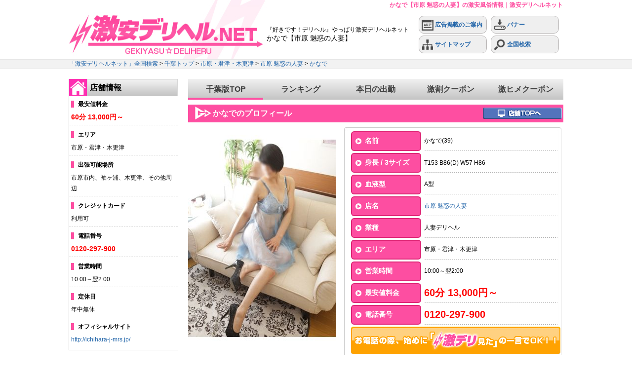

--- FILE ---
content_type: text/html; charset=UTF-8
request_url: https://www.gekideli.net/shop/ichihara-j-mrs/8380
body_size: 8316
content:
<!doctype html>
<html lang="ja">
<head>
<meta http-equiv="content-language" content="ja">
<meta charset="utf-8">
<meta name="description" content="かなで。T153 B86(D) W57 H86 千葉(市原・君津・木更津)の人妻デリヘル「市原 魅惑の人妻」の女性情報ページです。最安値60分13,000円～で掲載中！お電話の際は「激デリ見た」で！電話番号：0120-297-900">
<meta name="keywords" content="市原 魅惑の人妻,市原,君津,木更津,人妻デリヘル,デリヘル,デリバリーヘルス,風俗,激安,クーポン,割引">
<meta name="google-site-verification" content="VPEU-Dw-gyQrrezvJipXwFpVJdszbtN7g9KVdPLwOz0">
<link rel="alternate" hreflang="ja" href="https://www.gekideli.net/shop/ichihara-j-mrs/8380">
<link rel="alternate" media="only screen and (max-width: 640px)" href="https://www.gekideli.net/s/shop/ichihara-j-mrs/8380">
<link rel="alternate" media="handheld" href="https://www.gekideli.net/m/shop/ichihara-j-mrs/8380">

<link rel="stylesheet" type="text/css" href="../../css/normalize.css" media="screen,print" />
<link rel="stylesheet" type="text/css" href="../../css/common.css?20180525" media="screen,print" />
<link rel="stylesheet" type="text/css" href="../../css/profile.css?20190213" media="screen,print" />
<link rel="stylesheet" type="text/css" href="../../js/shadowbox/shadowbox.css" media="screen,print" />
<link rel="stylesheet" type="text/css" href="../../widget/css/gd_widget_g.css" media="screen,print" >


<meta http-equiv="content-script-type" content="text/javascript">
<!-- Global site tag (gtag.js) - Google Analytics -->
<script async src="https://www.googletagmanager.com/gtag/js?id=G-36E5TR9E2R"></script>
<script>
  window.dataLayer = window.dataLayer || [];
  function gtag(){dataLayer.push(arguments);}
  gtag('js', new Date());

  gtag('config', 'G-90SJVL05P2');
	gtag('config', 'UA-53481492-1');
</script>


<script type="text/javascript" src="../../js/jquery.js"></script>
<script type="text/javascript" src="../../js/shadowbox/shadowbox.js"></script>

<script type="text/javascript" src="https://www.gekideli.net/js/common.js"></script>
<script type="application/ld+json">
{
  "@context" : "http://schema.org",
  "@type" : "WebSite",
  "name" : "激安デリヘルネット",
  "alternateName" : "激安デリヘルネット事務局",
  "url" : "https://www.gekideli.net"
}
</script>

<!-- favicon icon -->
<link rel="shortcut icon" href="https://www.gekideli.net/img/favicon.ico">
<link rel="icon" href="https://www.gekideli.net/img/favicon.ico">
<link rel="apple-touch-icon" href="https://www.gekideli.net/img/apple-touch-icon.png">
<title>かなで【市原 魅惑の人妻】の激安風俗情報｜激安デリヘルネット</title>
</head>
<body>

<header id="header">
	<h1>かなで【市原 魅惑の人妻】の激安風俗情報｜激安デリヘルネット</h1>
    <div id="header_contents">
    	<div id="header_logo"><a href="https://www.gekideli.net"><img src="https://www.gekideli.net/img/header/header_logo_f2018.jpg" width="400" height="120" alt="激安デリヘルネット"></a></div>
    	<div id="header_text">
        	『好きです！デリヘル』やっぱり激安デリヘルネット<br>
                        <span class="big">かなで【市原 魅惑の人妻】</span>
        	        </div>
    	<nav id="header_link">
        	<ul class="header_menu">
            	<li class="menu1">
                	<a href="https://www.gekideli.net/info/">
                	<img src="https://www.gekideli.net/img/header/header_icon_1.png" width="24" height="25" alt="広告掲載のご案内">
                    広告掲載のご案内
                	</a>
                </li>
            	<li class="menu2">
                	<a href="https://www.gekideli.net/banner/">
                	<img src="https://www.gekideli.net/img/header/header_icon_2.png" width="24" height="25" alt="バナー">
                   	バナー
                	</a>
                </li>
            </ul>
            <ul class="header_menu">
            	<li class="menu1">
                	<a href="https://www.gekideli.net/sitemap/">
                	<img src="https://www.gekideli.net/img/header/header_icon_3.png" width="24" height="25" alt="サイトマップ">
                    サイトマップ
                	</a>
                </li>
            	<li class="menu2">
                	<a href="https://www.gekideli.net">
                	<img src="https://www.gekideli.net/img/header/header_icon_4.png" width="24" height="25" alt="全国検索">
                    全国検索
                	</a>
                </li>
            </ul>   
        </nav>
    </div>
</header>

<script type="text/javascript">
Shadowbox.init({handleOversize:"drag"});
</script>






<script type="application/ld+json">
{
  "@context": "http://schema.org",
  "@type": "BreadcrumbList",
  "itemListElement":
  [
    {
      "@type": "ListItem",
      "position": 1,
      "item":
      {
        "@id": "https://www.gekideli.net",
        "name": "「激安デリヘルネット」全国検索"
      }
    },
    {
      "@type": "ListItem",
      "position": 2,
      "item":
      {
        "@id": "https://www.gekideli.net/chiba/",
        "name": "千葉トップ"
      }
    },
    {
      "@type": "ListItem",
      "position": 3,
      "item":
      {
        "@id": "https://www.gekideli.net/chiba/c45",
        "name": "市原・君津・木更津"
      }
    },
    {
      "@type": "ListItem",
      "position": 4,
      "item":
      {
        "@id": "https://www.gekideli.net/shop/ichihara-j-mrs",
        "name": "市原 魅惑の人妻"
      }
    },
    {
      "@type": "ListItem",
      "position": 5,
      "item":
      {
        "@id": "https://www.gekideli.net/shop/ichihara-j-mrs/8380",
        "name": "かなで"
      }
    }
  ]
}
</script>


<script type="text/javascript">
Shadowbox.init({handleOversize:"drag"});
</script>

<nav id="breadcrumb">
    <div id="breadcrumb_text">
    <a href="https://www.gekideli.net">「激安デリヘルネット」全国検索</a> > <a href="https://www.gekideli.net/chiba/">千葉トップ</a> > <a href="https://www.gekideli.net/chiba/c45">市原・君津・木更津</a> > <a href="https://www.gekideli.net/shop/ichihara-j-mrs">市原 魅惑の人妻</a> > <a href="https://www.gekideli.net/shop/ichihara-j-mrs/8380">かなで</a>
    </div>
</nav>





<main>
    <div id="wrapper">
        <div id="left_contents">
            <div id="shop_left_box">
    <div id="left_shop">
        <div class="l_shop_logo"><img src="https://www.gekideli.net/img/icon/icon_shop.jpg" width="36" height="35" alt="検索"></div>
        <div class="l_shop_title"><h3>店舗情報</h3></div>
    </div>
    <ul>
        <li>
            <div class="shop_left_ttl">最安値料金</div>
            <div class="shop_left_data"><span>60分 13,000円～</span></div>
        </li>
        <li>
            <div class="shop_left_ttl">エリア</div>
            <div class="shop_left_data">市原・君津・木更津</div>
        </li>
        <li>
            <div class="shop_left_ttl">出張可能場所</div>
            <div class="shop_left_data">市原市内、袖ヶ浦、木更津、その他周辺</div>
        </li>
        <li>
            <div class="shop_left_ttl">クレジットカード</div>
            <div class="shop_left_data">                      利用可
                            </div>
        </li>
        <li>
            <div class="shop_left_ttl">電話番号</div>
            <div class="shop_left_data"><span>0120-297-900</span></div>
        </li>
        <li>
            <div class="shop_left_ttl">営業時間</div>
            <div class="shop_left_data">10:00～翌2:00</div>
        </li>
        <li>
            <div class="shop_left_ttl">定休日</div>
            <div class="shop_left_data">年中無休</div>
        </li>
                <li>
            <div class="shop_left_ttl">オフィシャルサイト</div>
            <div class="shop_left_data"><a href="http://ichihara-j-mrs.jp/" target="_blank" rel="nofollow">http://ichihara-j-mrs.jp/</a></div>
        </li>
            </ul>
</div>

        </div>
        <div id="right_contents">
        	<nav id="right_nav">
	<div id="right_menu">
	    <ul>
	        <li class="menu_list"><a href="https://www.gekideli.net/chiba/">千葉版TOP</a></li>
	        <li class="menu_list"><a href="https://www.gekideli.net/chiba/ranking_shop/">ランキング</a></li>
	        <li class="menu_list"><a href="https://www.gekideli.net/chiba/schedule/">本日の出勤</a></li>
	        <li class="menu_list"><a href="https://www.gekideli.net/chiba/coupon/">激割クーポン</a></li>
			<li class="menu_list"><a href="https://www.gekideli.net/chiba/coupon_g/">激ヒメクーポン</a></li>
			<li class="right_nav-bar">&nbsp</li>
	    </ul>
	</div>
</nav>


            <article id="prof_box">
                <div class="contents_title">
                	<h2 class="contents_text_prof">かなでのプロフィール</h2>
                    <div class="contents_url_shop">
                        <a href="https://www.gekideli.net/shop/ichihara-j-mrs">
                            <img src="https://www.gekideli.net/img/profile/btn_shop_f2018.jpg" width="160" height="24" alt="市原 魅惑の人妻" onmouseover="imgChange(this,'https://www.gekideli.net/img/profile/btn_shop_on_f2018.jpg');" onmouseout="imgChange(this,'https://www.gekideli.net/img/profile/btn_shop_f2018.jpg');">
                        </a>
                    </div>
                </div>
                <div id="profile_contents">
                    <div id="profile_right">
                    	<div id="girl_photo">
                        	                            <img src="https://www.gekideli.net/data/girl/ichihara-j-mrs/bbac0b2bfb3818a06ba9df74a77a4ac9.jpg" width="300" height="450" alt="かなで" id="girlPhoto">
                        	                        </div>
                        <div id="girl_thumb">
                        	<ul>
                            	                            	<li class="girl_thumb_list">
                                	                                	<img src="https://www.gekideli.net/data/girl/ichihara-j-mrs/f0e1750de5d95fccc550b38b0c36c11d.jpg" width="66" height="99" alt="かなでサムネイル1" onmouseover="changePhoto('girlPhoto','https://www.gekideli.net/data/girl/ichihara-j-mrs/bbac0b2bfb3818a06ba9df74a77a4ac9.jpg');">
                                	                                </li>
                                                            	<li class="girl_thumb_list">
                                	                                	<img src="https://www.gekideli.net/data/girl/ichihara-j-mrs/4ad1782e5a6139e8673e723145efeb5e.jpg" width="66" height="99" alt="かなでサムネイル2" onmouseover="changePhoto('girlPhoto','https://www.gekideli.net/data/girl/ichihara-j-mrs/99e47c9e21edf0ff66684d65a35ba603.jpg');">
                                	                                </li>
                                                            	<li class="girl_thumb_list">
                                	                                	<img src="https://www.gekideli.net/data/girl/ichihara-j-mrs/e486520b0b70c0f7a74236c8c4c0e0f5.jpg" width="66" height="99" alt="かなでサムネイル3" onmouseover="changePhoto('girlPhoto','https://www.gekideli.net/data/girl/ichihara-j-mrs/2449d0e2eec7a07007b11304c91065b6.jpg');">
                                	                                </li>
                                                            	<li class="girl_thumb_list_end">
                                	                                	<img src="https://www.gekideli.net/data/girl/ichihara-j-mrs/ea38d6bee70e3c8783734552c5d03ec8.jpg" width="66" height="99" alt="かなでサムネイル4" onmouseover="changePhoto('girlPhoto','https://www.gekideli.net/data/girl/ichihara-j-mrs/35f70d2833b8b2a1f620266717ad2339.jpg');">
                                	                                </li>
                                                            </ul>
                        </div>
                    </div>
                    <div id="profile_left">
                        <ul>
                            <li class="profile_list">
                                <div class="profile_list_title">
                                    <img src="https://www.gekideli.net/img/common/wh_arrow_f2018.png">
                                    <span>名前</span>
                                </div>
                                <div class="profile_list_data">かなで(39)</div>
                            </li>
                            <li class="profile_list">
                                <div class="profile_list_title">
                                    <img src="https://www.gekideli.net/img/common/wh_arrow_f2018.png">
                                    <span>身長 / 3サイズ</span>
                                </div>
                                <div class="profile_list_data">T153 B86(D) W57 H86</div>
                            </li>
                                                        <li class="profile_list">
                                <div class="profile_list_title">
                                    <img src="https://www.gekideli.net/img/common/wh_arrow_f2018.png">
                                    <span>血液型</span>
                                </div>
                                <div class="profile_list_data">A型</div>
                            </li>
                                                                                                                <li class="profile_list">
                                <div class="profile_list_title">
                                    <img src="https://www.gekideli.net/img/common/wh_arrow_f2018.png">
                                    <span>店名</span>
                                </div>
                                <div class="profile_list_data">
                                    <a href="https://www.gekideli.net/shop/ichihara-j-mrs">市原 魅惑の人妻</a>
                                </div>
                            </li>
                            <li class="profile_list">
                                <div class="profile_list_title">
                                    <img src="https://www.gekideli.net/img/common/wh_arrow_f2018.png">
                                    <span>業種</span>
                                </div>
                                <div class="profile_list_data">人妻デリヘル</div>
                            </li>
                            <li class="profile_list">
                                <div class="profile_list_title">
                                    <img src="https://www.gekideli.net/img/common/wh_arrow_f2018.png">
                                    <span>エリア</span>
                                </div>
                                <div class="profile_list_data">市原・君津・木更津</div>
                            </li>
                            <li class="profile_list">
                                <div class="profile_list_title">
                                    <img src="https://www.gekideli.net/img/common/wh_arrow_f2018.png">
                                    <span>営業時間</span>
                                </div>
                                <div class="profile_list_data">10:00～翌2:00</div>
                            </li>
                            <li class="profile_list">
                                <div class="profile_list_title">
                                    <img src="https://www.gekideli.net/img/common/wh_arrow_f2018.png">
                                    <span>最安値料金</span>
                                </div>
                                <div class="profile_list_data">
                                    <span class="red_b">60分 13,000円～</span>
                                </div>
                            </li>
                            <li class="profile_list">
                                <div class="profile_list_title">
                                    <img src="https://www.gekideli.net/img/common/wh_arrow_f2018.png">
                                    <span>電話番号</span>
                                </div>
                                <div class="profile_list_data">
                                    <span class="red_b">0120-297-900</span>
                                </div>
                            </li>
                            <li class="profile_tel">
                                <img src="https://www.gekideli.net/img/profile/tel_info_f2018.jpg" width="424" height="56" alt="お電話の際に、激デリ見たの一言でOK">
                            </li>
                        </ul>
                    </div>
                </div>
            </article>

        			<div id="profile_bottom">
        				        				<div id="comment_contents" >
        						<ul>
        							<li class="comment_head"><img src="https://www.gekideli.net/img/profile/comment_head.jpg" width="100%" height="4" alt=""></li>
        							<li class="comment_body">ショートカットが抜群にイケてる<br />
清楚な美人奥様の入店です♪<br />
小柄で細身のボディには大き目のDカップバストを搭載し抱き心地も1000％満足の【かなで】奥様です。<br />
実は・・・<br />
清楚な出で立ちからは想像も出来ない程のH大好き♪<br />
ほぼ１００％潮吹きしちゃうほどの敏感ボディの持ち主でしかもAF迄もこなしてしまうスーパーウーマンです。<br />
都会的な華やかな女性らしい色香が香る清楚妻からは想像も出来ない程内容の濃いプレイは必至です。<br />
思う存分に欲求を満たしたい方も責めて欲求を満たしたい方も【かなで】奥様にお任せくださいませ♪<br />
天は二物を与えずと世間では言いますが・・・<br />
ここに女性としての３大要素をすべて備えて当店に降臨なさいました(笑)<br />
絶対に後悔したくない！<br />
そんな思いをお持ちの会員様！<br />
間違いございません！<br />
相当の癒しオーラとギャップ感を美形奥様とお過ごしくださいませ<br />
ご家庭の都合で週に１日～２日程度の出勤になります<br />
予約困難必至<br />
お早目のお誘いお待ち申し上げております♪</li>
        							<li class="comment_foot"><img src="https://www.gekideli.net/img/profile/comment_foot.jpg" width="100%" height="6" alt=""></li>
        						</ul>
        				</div>
        			</div>

                <article id="coupon_contents_box">
        	                </article>

                <div id="profile_fotter">
                    <div id="schedule_contents">
                    	<ul>
                        	                        	<li>
                            	<div class="schedule_day">1/21(水) </div>
                                <div class="schedule_time">要TEL確認</div>
                            </li>
                                                    	<li>
                            	<div class="schedule_day">1/22(木) </div>
                                <div class="schedule_time">要TEL確認</div>
                            </li>
                                                    	<li>
                            	<div class="schedule_day">1/23(金) </div>
                                <div class="schedule_time">要TEL確認</div>
                            </li>
                                                    </ul>
                    </div>
                    <div id="qr_contents">
                    	<div id="qr_data">
                    	&nbsp;<img src="https://www.gekideli.net/img/qr/qr_jpeg.php?d=https://www.gekideli.net/shop/ichihara-j-mrs/8380" id="qr_jpeg" alt="市原 魅惑の人妻-QRコード">&nbsp;
                        </div>
                    </div>
                </div>
            
            <article id="girls_contents_box">
                            	<div id="girls_contents">
                	<div id="girls_head"><h3>女の子一覧(全35人 本日の出勤7人)</h3></div>
                    <div id="girls_body">
                    	<div id="girls_open">
                        	                            <figure class="girls_today">
                                <div class="girls_photo_box">  
                                	<div class="girls_photo">
                                    	                                    	<a href="https://www.gekideli.net/shop/ichihara-j-mrs/13304"><img src="https://www.gekideli.net/data/girl/ichihara-j-mrs/63ab6412aececcfd0671155bd2c0b2d5.jpg" width="90" height="135" alt="まな"></a>
                                    	                                        <div class="new_icon"></div>
                                    </div>
                                </div>
                                <figcaption>
                                	<div class="girls_data">
                                    	<ul>
                                        	<li class="girls_name"><a href="https://www.gekideli.net/shop/ichihara-j-mrs/13304">まな</a></li>
                                            <li class="girls_size">24歳<br>T165<br>B88 W58 H89</li>
                                                                                        <li class="girls_today_icon"><img src="https://www.gekideli.net/img/icon/icon_today.jpg" width="56" height="20" alt="本日出勤"></li>
                                            <li class="girls_today_time">10:00 - 2:00</li>
                                                                                    </ul>
                                    </div>
                                </figcaption>
                            </figure>
                                                        <figure class="girls_today">
                                <div class="girls_photo_box">  
                                	<div class="girls_photo">
                                    	                                    	<a href="https://www.gekideli.net/shop/ichihara-j-mrs/11305"><img src="https://www.gekideli.net/data/girl/ichihara-j-mrs/7de76237188874d14eb863d7ce551f05.jpg" width="90" height="135" alt="み　き"></a>
                                    	                                        <div class="new_icon"></div>
                                    </div>
                                </div>
                                <figcaption>
                                	<div class="girls_data">
                                    	<ul>
                                        	<li class="girls_name"><a href="https://www.gekideli.net/shop/ichihara-j-mrs/11305">み　き</a></li>
                                            <li class="girls_size">28歳<br>T158<br>B84 W56 H83</li>
                                                                                        <li class="girls_today_icon"><img src="https://www.gekideli.net/img/icon/icon_today.jpg" width="56" height="20" alt="本日出勤"></li>
                                            <li class="girls_today_time">12:00 - 0:00</li>
                                                                                    </ul>
                                    </div>
                                </figcaption>
                            </figure>
                                                        <figure class="girls_today">
                                <div class="girls_photo_box">  
                                	<div class="girls_photo">
                                    	                                    	<a href="https://www.gekideli.net/shop/ichihara-j-mrs/9772"><img src="https://www.gekideli.net/data/girl/ichihara-j-mrs/5224f566e7b2e1f6e3ad98040fec95b8.jpg" width="90" height="135" alt="ゆうり"></a>
                                    	                                        <div class="new_icon"></div>
                                    </div>
                                </div>
                                <figcaption>
                                	<div class="girls_data">
                                    	<ul>
                                        	<li class="girls_name"><a href="https://www.gekideli.net/shop/ichihara-j-mrs/9772">ゆうり</a></li>
                                            <li class="girls_size">30歳<br>T148<br>B81 W58 H82</li>
                                                                                        <li class="girls_today_icon"><img src="https://www.gekideli.net/img/icon/icon_today.jpg" width="56" height="20" alt="本日出勤"></li>
                                            <li class="girls_today_time">12:00 - 2:00</li>
                                                                                    </ul>
                                    </div>
                                </figcaption>
                            </figure>
                                                        <figure class="girls_today">
                                <div class="girls_photo_box">  
                                	<div class="girls_photo">
                                    	                                    	<a href="https://www.gekideli.net/shop/ichihara-j-mrs/8311"><img src="https://www.gekideli.net/data/girl/ichihara-j-mrs/a9788106e3bd611593281b936b8e815d.jpg" width="90" height="135" alt="あかね"></a>
                                    	                                        <div class="new_icon"></div>
                                    </div>
                                </div>
                                <figcaption>
                                	<div class="girls_data">
                                    	<ul>
                                        	<li class="girls_name"><a href="https://www.gekideli.net/shop/ichihara-j-mrs/8311">あかね</a></li>
                                            <li class="girls_size">36歳<br>T158<br>B83 W55 H82</li>
                                                                                        <li class="girls_today_icon"><img src="https://www.gekideli.net/img/icon/icon_today.jpg" width="56" height="20" alt="本日出勤"></li>
                                            <li class="girls_today_time">17:00 - 0:00</li>
                                                                                    </ul>
                                    </div>
                                </figcaption>
                            </figure>
                                                        <figure class="girls_today">
                                <div class="girls_photo_box">  
                                	<div class="girls_photo">
                                    	                                    	<a href="https://www.gekideli.net/shop/ichihara-j-mrs/4066"><img src="https://www.gekideli.net/data/girl/ichihara-j-mrs/0838d3b8bc6aedec4cb304578499fd17.jpg" width="90" height="135" alt="こゆき"></a>
                                    	                                        <div class="new_icon"></div>
                                    </div>
                                </div>
                                <figcaption>
                                	<div class="girls_data">
                                    	<ul>
                                        	<li class="girls_name"><a href="https://www.gekideli.net/shop/ichihara-j-mrs/4066">こゆき</a></li>
                                            <li class="girls_size">36歳<br>T159<br>B84 W57 H83</li>
                                                                                        <li class="girls_today_icon"><img src="https://www.gekideli.net/img/icon/icon_today.jpg" width="56" height="20" alt="本日出勤"></li>
                                            <li class="girls_today_time">12:00 - 18:00</li>
                                                                                    </ul>
                                    </div>
                                </figcaption>
                            </figure>
                                                        <figure class="girls_today">
                                <div class="girls_photo_box">  
                                	<div class="girls_photo">
                                    	                                    	<a href="https://www.gekideli.net/shop/ichihara-j-mrs/6038"><img src="https://www.gekideli.net/data/girl/ichihara-j-mrs/13c8b65ee29a8224d136586cba3a13a1.jpg" width="90" height="135" alt="ようこ"></a>
                                    	                                        <div class="new_icon"></div>
                                    </div>
                                </div>
                                <figcaption>
                                	<div class="girls_data">
                                    	<ul>
                                        	<li class="girls_name"><a href="https://www.gekideli.net/shop/ichihara-j-mrs/6038">ようこ</a></li>
                                            <li class="girls_size">37歳<br>T162<br>B84 W59 H89</li>
                                                                                        <li class="girls_today_icon"><img src="https://www.gekideli.net/img/icon/icon_today.jpg" width="56" height="20" alt="本日出勤"></li>
                                            <li class="girls_today_time">20:00 - 23:00</li>
                                                                                    </ul>
                                    </div>
                                </figcaption>
                            </figure>
                                                        <figure class="girls_today">
                                <div class="girls_photo_box">  
                                	<div class="girls_photo">
                                    	                                    	<a href="https://www.gekideli.net/shop/ichihara-j-mrs/6802"><img src="https://www.gekideli.net/data/girl/ichihara-j-mrs/cfc46c00d73c697574d1b661e37bd869.jpg" width="90" height="135" alt="まこと"></a>
                                    	                                        <div class="new_icon"></div>
                                    </div>
                                </div>
                                <figcaption>
                                	<div class="girls_data">
                                    	<ul>
                                        	<li class="girls_name"><a href="https://www.gekideli.net/shop/ichihara-j-mrs/6802">まこと</a></li>
                                            <li class="girls_size">27歳<br>T156<br>B84 W58 H85</li>
                                                                                        <li class="girls_today_icon"><img src="https://www.gekideli.net/img/icon/icon_today.jpg" width="56" height="20" alt="本日出勤"></li>
                                            <li class="girls_today_time">10:00 - 21:00</li>
                                                                                    </ul>
                                    </div>
                                </figcaption>
                            </figure>
                                                        <figure class="girls_list">
                                <div class="girls_photo_box">  
                                	<div class="girls_photo">
                                    	                                    	<a href="https://www.gekideli.net/shop/ichihara-j-mrs/15776"><img src="https://www.gekideli.net/data/girl/ichihara-j-mrs/ba3556fffab7a3653f20f8b209e0b284.jpg" width="90" height="135" alt="えりか"></a>
                                    	                                        <div class="new_icon"></div>
                                    </div>
                                </div>
                                <figcaption>
                                	<div class="girls_data">
                                    	<ul>
                                        	<li class="girls_name"><a href="https://www.gekideli.net/shop/ichihara-j-mrs/15776">えりか</a></li>
                                            <li class="girls_size">35歳<br>T156<br>B78 W58 H88</li>
                                                                                    </ul>
                                    </div>
                                </figcaption>
                            </figure>
                                                        <figure class="girls_list">
                                <div class="girls_photo_box">  
                                	<div class="girls_photo">
                                    	                                    	<a href="https://www.gekideli.net/shop/ichihara-j-mrs/13293"><img src="https://www.gekideli.net/data/girl/ichihara-j-mrs/7a9b01585ab600573780bd65eeaf6d33.jpg" width="90" height="135" alt="まみ"></a>
                                    	                                        <div class="new_icon"></div>
                                    </div>
                                </div>
                                <figcaption>
                                	<div class="girls_data">
                                    	<ul>
                                        	<li class="girls_name"><a href="https://www.gekideli.net/shop/ichihara-j-mrs/13293">まみ</a></li>
                                            <li class="girls_size">34歳<br>T154<br>B100 W59 H89</li>
                                                                                    </ul>
                                    </div>
                                </figcaption>
                            </figure>
                                                        <figure class="girls_list">
                                <div class="girls_photo_box">  
                                	<div class="girls_photo">
                                    	                                    	<a href="https://www.gekideli.net/shop/ichihara-j-mrs/15454"><img src="https://www.gekideli.net/data/girl/ichihara-j-mrs/8eb97659d0ad28dfbbc5506e60e5d884.jpg" width="90" height="135" alt="ひめの"></a>
                                    	                                        <div class="new_icon"></div>
                                    </div>
                                </div>
                                <figcaption>
                                	<div class="girls_data">
                                    	<ul>
                                        	<li class="girls_name"><a href="https://www.gekideli.net/shop/ichihara-j-mrs/15454">ひめの</a></li>
                                            <li class="girls_size">43歳<br>T158<br>B90 W58 H88</li>
                                                                                    </ul>
                                    </div>
                                </figcaption>
                            </figure>
                                                        <figure class="girls_list">
                                <div class="girls_photo_box">  
                                	<div class="girls_photo">
                                    	                                    	<a href="https://www.gekideli.net/shop/ichihara-j-mrs/15254"><img src="https://www.gekideli.net/data/girl/ichihara-j-mrs/d074ef8c965069dfda34736acfcc5f23.jpg" width="90" height="135" alt="やよい"></a>
                                    	                                        <div class="new_icon"></div>
                                    </div>
                                </div>
                                <figcaption>
                                	<div class="girls_data">
                                    	<ul>
                                        	<li class="girls_name"><a href="https://www.gekideli.net/shop/ichihara-j-mrs/15254">やよい</a></li>
                                            <li class="girls_size">36歳<br>T162<br>B84 W58 H86</li>
                                                                                    </ul>
                                    </div>
                                </figcaption>
                            </figure>
                                                        <figure class="girls_list">
                                <div class="girls_photo_box">  
                                	<div class="girls_photo">
                                    	                                    	<a href="https://www.gekideli.net/shop/ichihara-j-mrs/14116"><img src="https://www.gekideli.net/data/girl/ichihara-j-mrs/b1df7ff0aab696b0adfcff3f09385f17.jpg" width="90" height="135" alt="ちひろ"></a>
                                    	                                        <div class="new_icon"></div>
                                    </div>
                                </div>
                                <figcaption>
                                	<div class="girls_data">
                                    	<ul>
                                        	<li class="girls_name"><a href="https://www.gekideli.net/shop/ichihara-j-mrs/14116">ちひろ</a></li>
                                            <li class="girls_size">34歳<br>T155<br>B83 W58 H84</li>
                                                                                    </ul>
                                    </div>
                                </figcaption>
                            </figure>
                                                    </div>
                                                <div id="girls_hidden" style="display:none;">
                        	                            <figure class="girls_list">
                                <div class="girls_photo_box"> 
                                	<div class="girls_photo">
                                    	                                    	<a href="https://www.gekideli.net/shop/ichihara-j-mrs/11786">
                                            <img src="https://www.gekideli.net/data/girl/ichihara-j-mrs/719ea52af7612296c6a974ebe0f6d199.jpg" width="90" height="135" alt="ゆうこ">
                                        </a>
                                    	                                        <div class="new_icon"></div>
                                    </div>
                                </div>
                                <figcaption>
                                	<div class="girls_data">
                                    	<ul>
                                        	<li class="girls_name"><a href="https://www.gekideli.net/shop/ichihara-j-mrs/11786">ゆうこ</a></li>
                                            <li class="girls_size">27歳<br>T152<br>B75 W56 H81</li>
                                                                                    </ul>
                                    </div>
                                </figcaption>
                            </figure>
                                                        <figure class="girls_list">
                                <div class="girls_photo_box"> 
                                	<div class="girls_photo">
                                    	                                    	<a href="https://www.gekideli.net/shop/ichihara-j-mrs/14115">
                                            <img src="https://www.gekideli.net/data/girl/ichihara-j-mrs/6e22b2cbf63cf66569a8478893cc72be.jpg" width="90" height="135" alt="わかな">
                                        </a>
                                    	                                        <div class="new_icon"></div>
                                    </div>
                                </div>
                                <figcaption>
                                	<div class="girls_data">
                                    	<ul>
                                        	<li class="girls_name"><a href="https://www.gekideli.net/shop/ichihara-j-mrs/14115">わかな</a></li>
                                            <li class="girls_size">32歳<br>T154<br>B86 W57 H84</li>
                                                                                    </ul>
                                    </div>
                                </figcaption>
                            </figure>
                                                        <figure class="girls_list">
                                <div class="girls_photo_box"> 
                                	<div class="girls_photo">
                                    	                                    	<a href="https://www.gekideli.net/shop/ichihara-j-mrs/14535">
                                            <img src="https://www.gekideli.net/data/girl/ichihara-j-mrs/e175c13052791751c5c357144cdd189e.jpg" width="90" height="135" alt="な　お">
                                        </a>
                                    	                                        <div class="new_icon"></div>
                                    </div>
                                </div>
                                <figcaption>
                                	<div class="girls_data">
                                    	<ul>
                                        	<li class="girls_name"><a href="https://www.gekideli.net/shop/ichihara-j-mrs/14535">な　お</a></li>
                                            <li class="girls_size">26歳<br>T160<br>B87 W57 H83</li>
                                                                                    </ul>
                                    </div>
                                </figcaption>
                            </figure>
                                                        <figure class="girls_list">
                                <div class="girls_photo_box"> 
                                	<div class="girls_photo">
                                    	                                    	<a href="https://www.gekideli.net/shop/ichihara-j-mrs/11157">
                                            <img src="https://www.gekideli.net/data/girl/ichihara-j-mrs/52325f4801cd6284c09310915c2939a0.jpg" width="90" height="135" alt="り　お">
                                        </a>
                                    	                                        <div class="new_icon"></div>
                                    </div>
                                </div>
                                <figcaption>
                                	<div class="girls_data">
                                    	<ul>
                                        	<li class="girls_name"><a href="https://www.gekideli.net/shop/ichihara-j-mrs/11157">り　お</a></li>
                                            <li class="girls_size">32歳<br>T155<br>B81 W56 H82</li>
                                                                                    </ul>
                                    </div>
                                </figcaption>
                            </figure>
                                                        <figure class="girls_list">
                                <div class="girls_photo_box"> 
                                	<div class="girls_photo">
                                    	                                    	<a href="https://www.gekideli.net/shop/ichihara-j-mrs/13893">
                                            <img src="https://www.gekideli.net/data/girl/ichihara-j-mrs/dccddab700b302e0a8a3172317dfe65d.jpg" width="90" height="135" alt="れいこ">
                                        </a>
                                    	                                        <div class="new_icon"></div>
                                    </div>
                                </div>
                                <figcaption>
                                	<div class="girls_data">
                                    	<ul>
                                        	<li class="girls_name"><a href="https://www.gekideli.net/shop/ichihara-j-mrs/13893">れいこ</a></li>
                                            <li class="girls_size">42歳<br>T157<br>B85 W58 H87</li>
                                                                                    </ul>
                                    </div>
                                </figcaption>
                            </figure>
                                                        <figure class="girls_list">
                                <div class="girls_photo_box"> 
                                	<div class="girls_photo">
                                    	                                    	<a href="https://www.gekideli.net/shop/ichihara-j-mrs/9583">
                                            <img src="https://www.gekideli.net/data/girl/ichihara-j-mrs/4941c4225e0eceab7687ceb2b36c70ab.jpg" width="90" height="135" alt="ふうか">
                                        </a>
                                    	                                        <div class="new_icon"></div>
                                    </div>
                                </div>
                                <figcaption>
                                	<div class="girls_data">
                                    	<ul>
                                        	<li class="girls_name"><a href="https://www.gekideli.net/shop/ichihara-j-mrs/9583">ふうか</a></li>
                                            <li class="girls_size">29歳<br>T151<br>B84 W57 H83</li>
                                                                                    </ul>
                                    </div>
                                </figcaption>
                            </figure>
                                                        <figure class="girls_list">
                                <div class="girls_photo_box"> 
                                	<div class="girls_photo">
                                    	                                    	<a href="https://www.gekideli.net/shop/ichihara-j-mrs/8489">
                                            <img src="https://www.gekideli.net/data/girl/ichihara-j-mrs/1a6cc6f4816df588370b5d3520fed119.jpg" width="90" height="135" alt="まりあ">
                                        </a>
                                    	                                        <div class="new_icon"></div>
                                    </div>
                                </div>
                                <figcaption>
                                	<div class="girls_data">
                                    	<ul>
                                        	<li class="girls_name"><a href="https://www.gekideli.net/shop/ichihara-j-mrs/8489">まりあ</a></li>
                                            <li class="girls_size">31歳<br>T157<br>B84 W57 H82</li>
                                                                                    </ul>
                                    </div>
                                </figcaption>
                            </figure>
                                                        <figure class="girls_list">
                                <div class="girls_photo_box"> 
                                	<div class="girls_photo">
                                    	                                    	<a href="https://www.gekideli.net/shop/ichihara-j-mrs/15125">
                                            <img src="https://www.gekideli.net/data/girl/ichihara-j-mrs/af0dadb11cf4ca594884bcde15ae4134.jpg" width="90" height="135" alt="しずか">
                                        </a>
                                    	                                        <div class="new_icon"></div>
                                    </div>
                                </div>
                                <figcaption>
                                	<div class="girls_data">
                                    	<ul>
                                        	<li class="girls_name"><a href="https://www.gekideli.net/shop/ichihara-j-mrs/15125">しずか</a></li>
                                            <li class="girls_size">22歳<br>T147<br>B85 W58 H83</li>
                                                                                    </ul>
                                    </div>
                                </figcaption>
                            </figure>
                                                        <figure class="girls_list">
                                <div class="girls_photo_box"> 
                                	<div class="girls_photo">
                                    	                                    	<a href="https://www.gekideli.net/shop/ichihara-j-mrs/15127">
                                            <img src="https://www.gekideli.net/data/girl/ichihara-j-mrs/2df1918076d89867e7a9940e57d8df91.jpg" width="90" height="135" alt="ゆきの">
                                        </a>
                                    	                                        <div class="new_icon"></div>
                                    </div>
                                </div>
                                <figcaption>
                                	<div class="girls_data">
                                    	<ul>
                                        	<li class="girls_name"><a href="https://www.gekideli.net/shop/ichihara-j-mrs/15127">ゆきの</a></li>
                                            <li class="girls_size">33歳<br>T157<br>B85 W58 H86</li>
                                                                                    </ul>
                                    </div>
                                </figcaption>
                            </figure>
                                                        <figure class="girls_list">
                                <div class="girls_photo_box"> 
                                	<div class="girls_photo">
                                    	                                    	<a href="https://www.gekideli.net/shop/ichihara-j-mrs/7999">
                                            <img src="https://www.gekideli.net/data/girl/ichihara-j-mrs/06834bc8b8c82771123da702ff5a8c3b.jpg" width="90" height="135" alt="かのん">
                                        </a>
                                    	                                        <div class="new_icon"></div>
                                    </div>
                                </div>
                                <figcaption>
                                	<div class="girls_data">
                                    	<ul>
                                        	<li class="girls_name"><a href="https://www.gekideli.net/shop/ichihara-j-mrs/7999">かのん</a></li>
                                            <li class="girls_size">42歳<br>T145<br>B88 W57 H83</li>
                                                                                    </ul>
                                    </div>
                                </figcaption>
                            </figure>
                                                        <figure class="girls_list">
                                <div class="girls_photo_box"> 
                                	<div class="girls_photo">
                                    	                                    	<a href="https://www.gekideli.net/shop/ichihara-j-mrs/1958">
                                            <img src="https://www.gekideli.net/data/girl/ichihara-j-mrs/4440b06944ec0519c47dd321851511ab.jpg" width="90" height="135" alt="あやか">
                                        </a>
                                    	                                        <div class="new_icon"></div>
                                    </div>
                                </div>
                                <figcaption>
                                	<div class="girls_data">
                                    	<ul>
                                        	<li class="girls_name"><a href="https://www.gekideli.net/shop/ichihara-j-mrs/1958">あやか</a></li>
                                            <li class="girls_size">35歳<br>T157<br>B83 W57 H82</li>
                                                                                    </ul>
                                    </div>
                                </figcaption>
                            </figure>
                                                        <figure class="girls_list">
                                <div class="girls_photo_box"> 
                                	<div class="girls_photo">
                                    	                                    	<a href="https://www.gekideli.net/shop/ichihara-j-mrs/1962">
                                            <img src="https://www.gekideli.net/data/girl/ichihara-j-mrs/75419e94cded8828e6fe914dcd6302b7.jpg" width="90" height="135" alt="いずみ">
                                        </a>
                                    	                                        <div class="new_icon"></div>
                                    </div>
                                </div>
                                <figcaption>
                                	<div class="girls_data">
                                    	<ul>
                                        	<li class="girls_name"><a href="https://www.gekideli.net/shop/ichihara-j-mrs/1962">いずみ</a></li>
                                            <li class="girls_size">39歳<br>T155<br>B83 W58 H84</li>
                                                                                    </ul>
                                    </div>
                                </figcaption>
                            </figure>
                                                        <figure class="girls_list">
                                <div class="girls_photo_box"> 
                                	<div class="girls_photo">
                                    	                                    	<a href="https://www.gekideli.net/shop/ichihara-j-mrs/13259">
                                            <img src="https://www.gekideli.net/data/girl/ichihara-j-mrs/4181c899ebc09c07608dec1ccb948b56.jpg" width="90" height="135" alt="ひかる">
                                        </a>
                                    	                                        <div class="new_icon"></div>
                                    </div>
                                </div>
                                <figcaption>
                                	<div class="girls_data">
                                    	<ul>
                                        	<li class="girls_name"><a href="https://www.gekideli.net/shop/ichihara-j-mrs/13259">ひかる</a></li>
                                            <li class="girls_size">34歳<br>T156<br>B83 W56 H84</li>
                                                                                    </ul>
                                    </div>
                                </figcaption>
                            </figure>
                                                        <figure class="girls_list">
                                <div class="girls_photo_box"> 
                                	<div class="girls_photo">
                                    	                                    	<a href="https://www.gekideli.net/shop/ichihara-j-mrs/1922">
                                            <img src="https://www.gekideli.net/data/girl/ichihara-j-mrs/494c878c5deced435a82e6fa41fc83f0.jpg" width="90" height="135" alt="かなえ">
                                        </a>
                                    	                                        <div class="new_icon"></div>
                                    </div>
                                </div>
                                <figcaption>
                                	<div class="girls_data">
                                    	<ul>
                                        	<li class="girls_name"><a href="https://www.gekideli.net/shop/ichihara-j-mrs/1922">かなえ</a></li>
                                            <li class="girls_size">31歳<br>T158<br>B94 W60 H90</li>
                                                                                    </ul>
                                    </div>
                                </figcaption>
                            </figure>
                                                        <figure class="girls_list">
                                <div class="girls_photo_box"> 
                                	<div class="girls_photo">
                                    	                                    	<a href="https://www.gekideli.net/shop/ichihara-j-mrs/1924">
                                            <img src="https://www.gekideli.net/data/girl/ichihara-j-mrs/6b69e7d10d6cde672789143a332df956.jpg" width="90" height="135" alt="たまき">
                                        </a>
                                    	                                        <div class="new_icon"></div>
                                    </div>
                                </div>
                                <figcaption>
                                	<div class="girls_data">
                                    	<ul>
                                        	<li class="girls_name"><a href="https://www.gekideli.net/shop/ichihara-j-mrs/1924">たまき</a></li>
                                            <li class="girls_size">35歳<br>T165<br>B85 W59 H90</li>
                                                                                    </ul>
                                    </div>
                                </figcaption>
                            </figure>
                                                        <figure class="girls_list">
                                <div class="girls_photo_box"> 
                                	<div class="girls_photo">
                                    	                                    	<a href="https://www.gekideli.net/shop/ichihara-j-mrs/15131">
                                            <img src="https://www.gekideli.net/data/girl/ichihara-j-mrs/27fd72cda246774cdffa8399cd5224f5.jpg" width="90" height="135" alt="ななみ">
                                        </a>
                                    	                                        <div class="new_icon"></div>
                                    </div>
                                </div>
                                <figcaption>
                                	<div class="girls_data">
                                    	<ul>
                                        	<li class="girls_name"><a href="https://www.gekideli.net/shop/ichihara-j-mrs/15131">ななみ</a></li>
                                            <li class="girls_size">27歳<br>T164<br>B93 W59 H87</li>
                                                                                    </ul>
                                    </div>
                                </figcaption>
                            </figure>
                                                        <figure class="girls_list">
                                <div class="girls_photo_box"> 
                                	<div class="girls_photo">
                                    	                                    	<a href="https://www.gekideli.net/shop/ichihara-j-mrs/1952">
                                            <img src="https://www.gekideli.net/data/girl/ichihara-j-mrs/aebcdf95621626258ef833c4cc03680e.jpg" width="90" height="135" alt="かれん">
                                        </a>
                                    	                                        <div class="new_icon"></div>
                                    </div>
                                </div>
                                <figcaption>
                                	<div class="girls_data">
                                    	<ul>
                                        	<li class="girls_name"><a href="https://www.gekideli.net/shop/ichihara-j-mrs/1952">かれん</a></li>
                                            <li class="girls_size">38歳<br>T168<br>B88 W60 H90</li>
                                                                                    </ul>
                                    </div>
                                </figcaption>
                            </figure>
                                                        <figure class="girls_list">
                                <div class="girls_photo_box"> 
                                	<div class="girls_photo">
                                    	                                    	<a href="https://www.gekideli.net/shop/ichihara-j-mrs/15133">
                                            <img src="https://www.gekideli.net/data/girl/ichihara-j-mrs/85a57f73d3e5d2591c4aedbc22abad21.jpg" width="90" height="135" alt="あきな">
                                        </a>
                                    	                                        <div class="new_icon"></div>
                                    </div>
                                </div>
                                <figcaption>
                                	<div class="girls_data">
                                    	<ul>
                                        	<li class="girls_name"><a href="https://www.gekideli.net/shop/ichihara-j-mrs/15133">あきな</a></li>
                                            <li class="girls_size">29歳<br>T154<br>B86 W58 H85</li>
                                                                                    </ul>
                                    </div>
                                </figcaption>
                            </figure>
                                                        <figure class="girls_list">
                                <div class="girls_photo_box"> 
                                	<div class="girls_photo">
                                    	                                    	<a href="https://www.gekideli.net/shop/ichihara-j-mrs/15658">
                                            <img src="https://www.gekideli.net/data/girl/ichihara-j-mrs/5d2661aa4460bc167d5a2567a8b038e3.jpg" width="90" height="135" alt="ねね">
                                        </a>
                                    	                                        <div class="new_icon"></div>
                                    </div>
                                </div>
                                <figcaption>
                                	<div class="girls_data">
                                    	<ul>
                                        	<li class="girls_name"><a href="https://www.gekideli.net/shop/ichihara-j-mrs/15658">ねね</a></li>
                                            <li class="girls_size">21歳<br>T147<br>B73 W52 H78</li>
                                                                                    </ul>
                                    </div>
                                </figcaption>
                            </figure>
                                                        <figure class="girls_list">
                                <div class="girls_photo_box"> 
                                	<div class="girls_photo">
                                    	                                    	<a href="https://www.gekideli.net/shop/ichihara-j-mrs/15601">
                                            <img src="https://www.gekideli.net/data/girl/ichihara-j-mrs/aedbe5787c6206f19239f09b535faf29.jpg" width="90" height="135" alt="る　か">
                                        </a>
                                    	                                        <div class="new_icon"></div>
                                    </div>
                                </div>
                                <figcaption>
                                	<div class="girls_data">
                                    	<ul>
                                        	<li class="girls_name"><a href="https://www.gekideli.net/shop/ichihara-j-mrs/15601">る　か</a></li>
                                            <li class="girls_size">27歳<br>T154<br>B84 W57 H88</li>
                                                                                    </ul>
                                    </div>
                                </figcaption>
                            </figure>
                                                        <figure class="girls_list">
                                <div class="girls_photo_box"> 
                                	<div class="girls_photo">
                                    	                                    	<a href="https://www.gekideli.net/shop/ichihara-j-mrs/15774">
                                            <img src="https://www.gekideli.net/data/girl/ichihara-j-mrs/cd470fb478d9645c193b75408585b7e6.jpg" width="90" height="135" alt="みなみ">
                                        </a>
                                    	                                        <div class="new_icon"></div>
                                    </div>
                                </div>
                                <figcaption>
                                	<div class="girls_data">
                                    	<ul>
                                        	<li class="girls_name"><a href="https://www.gekideli.net/shop/ichihara-j-mrs/15774">みなみ</a></li>
                                            <li class="girls_size">35歳<br>T156<br>B78 W58 H88</li>
                                                                                    </ul>
                                    </div>
                                </figcaption>
                            </figure>
                                                        <figure class="girls_list">
                                <div class="girls_photo_box"> 
                                	<div class="girls_photo">
                                    	                                    	<a href="https://www.gekideli.net/shop/ichihara-j-mrs/16078">
                                            <img src="https://www.gekideli.net/data/girl/ichihara-j-mrs/e17be8ba16cc5c9daae8b19e7954de17.jpg" width="90" height="135" alt="れな">
                                        </a>
                                    	                                        <div class="new_icon"></div>
                                    </div>
                                </div>
                                <figcaption>
                                	<div class="girls_data">
                                    	<ul>
                                        	<li class="girls_name"><a href="https://www.gekideli.net/shop/ichihara-j-mrs/16078">れな</a></li>
                                            <li class="girls_size">27歳<br>T164<br>B99 W59 H90</li>
                                                                                    </ul>
                                    </div>
                                </figcaption>
                            </figure>
                                                    </div>
                                            </div>
                    <div id="girls_foot"><img src="https://www.gekideli.net/img/profile/girl_list_foot.jpg" width="760" height="6" alt=""></div>
                                        <div id="girls_list_open">
                    >> <a href="javascript:void(0);" onclick="slide(this);">もっと見る</a>
                    </div>
                                    </div>
                            </article>
        </div>

    </div>
</main>
<div id="move_top">
	<a href="javascript:void(0);" onclick="js_scroll('header');">
	<img src="https://www.gekideli.net/img/common/move_top_f2018.jpg" width="1000" height="42" alt="TOPへ">
    </a>
</div>
<footer>
        <div id="foot_contents">
    	<div id="foot_body">
        	<nav id="foot_area">
            	<div class="foot_title">
            	<img src="https://www.gekideli.net/img/common/arrow_f2018.png" width="14" height="14" alt="">エリア検索
                </div>
                <img src="https://www.gekideli.net/img/common/foot_line.jpg" width="258" height="2" alt=""><br>
                <div class="foot_area_box">
                    <ul class="foot_area_left">
                    	                                                <li><a href="https://www.gekideli.net/tokyo/">東京</a></li>
                    	                                                                        <li><a href="https://www.gekideli.net/kanagawa/">神奈川</a></li>
                    	                                                                        <li><a href="https://www.gekideli.net/saitama/">埼玉</a></li>
                    	                                                                        <li><a href="https://www.gekideli.net/chiba/">千葉</a></li>
                    	                                                                        <li><a href="https://www.gekideli.net/osaka/">大阪</a></li>
                    	                                                                                                                                                                                                                                                                                                                                                                                            </ul>
                    <ul class="foot_area_right">
             	       	                                                                                                                                                                                                                                                                                	            <li><a href="https://www.gekideli.net/kyoto/">京都</a></li>
                                                                                	            <li><a href="https://www.gekideli.net/hyogo/">兵庫</a></li>
                                                                                	            <li><a href="https://www.gekideli.net/aichi/">愛知</a></li>
                                                                                	            <li><a href="https://www.gekideli.net/fukuoka/">福岡</a></li>
                                                                                	            <li><a href="https://www.gekideli.net/hiroshima/">広島</a></li>
                                                                                	            <li><a href="https://www.gekideli.net/miyagi/">宮城</a></li>
                                                                                	            <li><a href="https://www.gekideli.net/hokkaido/">北海道</a></li>
                                                                    </ul>
                </div>
            </nav>
        	<nav id="foot_menu">
            	<div class="foot_title">
            	<img src="https://www.gekideli.net/img/common/arrow_f2018.png" width="14" height="14" alt="">千葉版メニュー
                </div>
                <img src="https://www.gekideli.net/img/common/foot_line.jpg" width="258" height="2" alt=""><br>
                <ul>
                	<li><a href="https://www.gekideli.net/chiba/">千葉版TOP</a></li>
                        <li><a href="https://www.gekideli.net/chiba/ranking_shop/">千葉版ランキング</a></li>
                	<li><a href="https://www.gekideli.net/chiba/schedule/">千葉版本日の出勤</a></li>
                	<li><a href="https://www.gekideli.net/chiba/coupon/">千葉版激割クーポン</a></li>
                	<li><a href="https://www.gekideli.net/chiba/coupon_g/">千葉版激ヒメクーポン</a></li>
                </ul>
            </nav>
        	<nav id="foot_type">
            	<div class="foot_title">
            	<img src="https://www.gekideli.net/img/common/arrow_f2018.png" width="14" height="14" alt="">千葉版業種検索
                </div>
                <img src="https://www.gekideli.net/img/common/foot_line.jpg" width="258" height="2" alt=""><br>
                <div class="foot_type_box">
                    <ul class="foot_type_left">
                    	                                                <li><a href="https://www.gekideli.net/chiba/t1">デリヘル</a></li>
                    	                                                                        <li><a href="https://www.gekideli.net/chiba/t8">待ち合わせデリヘル</a></li>
                    	                                                                        <li><a href="https://www.gekideli.net/chiba/t2">人妻デリヘル</a></li>
                    	                                                                        <li><a href="https://www.gekideli.net/chiba/t11">ぽっちゃり・巨乳デリヘル</a></li>
                    	                                                                        <li><a href="https://www.gekideli.net/chiba/t9">外国人デリヘル</a></li>
                    	                                                                                                                                                                                                                                                                                            </ul>
                    <ul class="foot_type_right">
             	       	                                                                                                                                                                                                                                                                                	            <li><a href="https://www.gekideli.net/chiba/t6">マニア・フェチ・Ｍ性感</a></li>
                                                                                	            <li><a href="https://www.gekideli.net/chiba/t5">風俗エステ</a></li>
                                                                                	            <li><a href="https://www.gekideli.net/chiba/t7">その他デリヘル</a></li>
                                                                                	            <li><a href="https://www.gekideli.net/chiba/t10">手コキ・オナクラ</a></li>
                                                                                	            <li><a href="https://www.gekideli.net/chiba/t3">ホテヘル</a></li>
                                                                    </ul>
                </div>
            </nav>
        </div>
    </div>
        <nav id="footer">
        <ul>
            <li>
            <a href="https://www.gekideli.net">激安デリヘルネット</a>｜<a href="https://www.gekideli.net/about/">ご利用に際して・会社概要</a>｜<a href="https://www.gekideli.net/info/">広告掲載のご案内</a>｜<a href="https://www.gekideli.net/banner/">バナー</a>｜<a href="https://www.gekideli.net/sitemap/">サイトマップ</a>
             | <a href="https://www.gekideli.net/s/">スマートフォン版</a>
            </li>
            <li>&copy; 2017 gekideli.net</li>
        </ul>
    </nav>
</footer>

</body>
</html>



--- FILE ---
content_type: text/css
request_url: https://www.gekideli.net/css/common.css?20180525
body_size: 3096
content:
@CHARSET "UTF-8";
* {
	margin: 0;
	padding: 0;
	}

html,body {
	font-family:'メイリオ',Meiryo,'ＭＳ Ｐゴシック','MS PGothic','ヒラギノ角ゴ Pro W3','Hiragino Kaku Gothic Pro',sans-serif;
	font-size:12px;
	margin:0;
}

.clear{ clear:both;}

li{
	list-style:none;
}
ul{
	padding:0;
	margin:0;
}
figure{
	margin:0;
}
.red{ color:#FF0000;}

.big{ font-size:24px;}

a{ color:#1f63a8; text-decoration:none;}

/*** WRAPPER ***/
#header{
	height:120px;
	position: relative;
}
#header h1 {
    width: 1000px;
    height: 20px;
    line-height: 20px;
    background: #FFFFFF;
    text-align: right;
    color: #fe4ea1;
    font-size: 12px;
    margin: 0 auto;
    padding: 0;
    position: relative;
}
#header_contents{
	width:1000px;
	height:100px;
	margin:0 auto;
	position: relative;
	display: table;
	top:-20px;
}
#header_logo{
	display: table-cell;
	width: 400px;
}

#header_logo,#header_text,#header_link{
	margin-top: -18px;
}
#header_text{
	display: table-cell;
	vertical-align: top;
	padding-top: 52px;
	width: 300px;
}
#header_link{
	display: table-cell;
	vertical-align: top;
	width: 300px;
	padding-top: 30px;
}
.header_menu{
	display: table;
	border-spacing: 8px 2px;
	width: 300px
}
.header_menu li a{
	display: block;
	height: 30px;
	line-height: 30px;
	font-weight: bold;
}
.header_menu li img{
	vertical-align: middle;
}
.header_menu li.menu1 {
    display: table-cell;
    background: #efefef;
    border: 1px solid #b8b5b5;
    border-radius: 10px;
    width: 130px;
    padding: 2px 0 2px 5px;
    vertical-align: top;
}
.header_menu li.menu1:hover{
	background: #ffe7f5;
}
.header_menu li.menu2{
    display: table-cell;
    background: #efefef;
    border: 1px solid #b8b5b5;
    border-radius: 10px;
    width: 130px;
    padding: 2px 0 2px 5px;
}
.header_menu li.menu2:hover{
	background: #ffe7f5;
}
#breadcrumb{
	width:100%;
	background:#f2f2f2;
	border-top:1px solid #e6e6e6;
	border-bottom:1px solid #e6e6e6;
}
#breadcrumb_text{
	height:18px;
	width:1000px;
	margin:0 auto;
	text-align:left;
}
/*** WRAPPER ***/
#wrapper{
	width:1000px;
	margin:0 auto;
	padding-top:20px;
	display:table;
}
#left_contents{
	width:220px;
	padding-right: 20px;
	display: table-cell;
	vertical-align: top;
}
#right_contents{
	display: table-cell;
	vertical-align: top;
}

/*** LEFT_CONTENTS ***/
#search_data{
    border-right: 1px solid #ccc;
    border-left: 1px solid #ccc;
    border-bottom: 1px solid #ccc;
    margin-bottom: 20px;
}
#search_data ul{
	background:#ffffff;
}
#left_search {
    height: 35px;
    width: 220px;
    background: url(../img/common/left_title_back_f2018.jpg) no-repeat;
    display: table;
}
.search_logo {
    display: table-cell;
    width: 24px;
}
.s_title {
    display: table-cell;
    vertical-align: top;
    line-height: 35px;
}
.s_title h3 {
    font-size: 16px;
}
#left_search .search_logo img{ 
	vertical-align:top;
	margin-right:10px;
}
#search_data h4.search_title{
	color:#fe4ea1;
	padding-left:4px;
	height:26px;
	line-height:26px;
	font-size:16px;
	font-weight:bold;
}
#search_data li.area_list{
	background:#ffc8d4;
	padding-left:4px;
	font-size:14px;
	height:20px;
	margin-bottom:2px;
	color:#0356fd;
}
#search_data li.area_list_selected{
    background: #efefef;
    padding-left: 4px;
    font-size: 14px;
    height: 20px;
    margin-bottom: 2px;
    color: #1f63a8;
}
#search_data li.area_list_selected a{
	color:#1f63a8;
}
#search_data li.search_list {
    padding-left: 2px;
    height: 20px;
    width: 216px;
    overflow: hidden;
    line-height: 20px;
    margin-bottom: 2px;
    color: #0356fd;
    white-space: nowrap;
    position: relative;
}
#search_data li.search_list img {
    position: absolute;
    top: 2px;
}
#search_data li.search_list a {
    padding-left: 18px;
}
#search_data li.search_list:hover{
	background: #efefef;
}
#search_data li.search_list_selected{
	background: #efefef;
	padding-left:2px;
	height:20px;
	line-height:20px;
	margin-bottom:2px;
	color:#1f63a8;
	position: relative;
}
#search_data li.search_list_selected img {
    position: absolute;
    top: 2px;
}
#search_data li.search_list_selected a {
    padding-left: 18px;
}

#search_data li.search_list_selected a{
	color:#1f63a8;
}

#pr_list{
    border-right: 1px solid #ccc;
    border-left: 1px solid #ccc;
    border-bottom: 1px solid #ccc;
    margin-bottom: 20px;
}
#pr_list ul{
	background:#f6f6f6;
}
#pr_list li.banner_data {
    border-bottom: 1px dashed #bbbbbb;
    padding: 4px 0;
}
#pr_list li.banner_data:last-child {
    border-style: none;
}
#pr_list li.banner_data:hover{
	background: #efefef;
}

#pr_list div#pr_list_title{
	height:35px;
	margin-bottom:2px;
	background:url(../img/common/left_title_back_f2018.jpg);
	color:#000;
	font-size:16px;
	line-height:35px;
	font-weight:bold;
}
#pr_list div#pr_list_title img{ 
	vertical-align:top;
	margin-right: 10px;
}
#pr_list li.banner_data div.banner_name{
	height:16px;
	line-height:16px;
	overflow:hidden;

}
#pr_list li.banner_data div.banner_name a:hover{
	color:#df0331;

}
#pr_list li.banner_data div.banner_name img{
	vertical-align:middle;
	padding-right:2px;
}
#pr_list li.banner_data div.banner_img{
	text-align:center;
}
#pr_list li.banner_data div.banner_img img{
	padding:2px 1px;
}
.redsharks{
	width:220px;
	height:220px;
}
#left_newshop{
    border-right: 1px solid #ccc;
    border-left: 1px solid #ccc;
    border-bottom: 1px solid #ccc;
    margin-bottom: 20px;
}
#left_newshop_ttl{
	height:35px;
	width: 218px;
	background:url(../img/common/left_title_back_f2018.jpg) no-repeat;
	color:#000;
	display: table;
}
.newshop_ttl_l {
    display: table-cell;
    width: 24px;
}
.newshop_ttl_r {
    display: table-cell;
    vertical-align: top;
    line-height: 35px;
}
.newshop_ttl_r h3 {
    font-size: 16px;
}
#left_newshop .left_ns_li{
	display:table;
	width:100%;
	background: #F6F6F6 none repeat scroll 0 0;
    color: #0356fd;
    font-size: 14px;
	border-bottom: 1px dashed #aaa;
}
#left_newshop .left_ns_li_e{
	display:table;
	width:100%;
	background: #F6F6F6 none repeat scroll 0 0;
    color: #0356fd;
    font-size: 14px;
}
#left_newshop .left_ns_l{
	display:table-cell;
	width:44px;
	padding: 4px 0;
}
#left_newshop .left_ns_r{
	display:table-cell;
	vertical-align:top;
	font-size:10px;
	color:#000000;
}
#left_newshop .left_ns_r li{
	height:20px;
	overflow:hidden;
	line-height:20px;
}
#left_newshop .left_ns_r .left_ns_name{
	font-size:14px;
}

#left_newshop li img{
	vertical-align:top;

}
#left_newshop .left_ns_np{
	background:#666666;
	color:#FFFFFF;
	line-height:10px;
	font-size:10px;
	text-align:center;
	width:40px;
	height:60px;
	padding-top:20px;
	box-sizing:border-box;
}

#left_newshop div#left_newshop_ttl img {
    vertical-align: top;
    margin-right: 10px;
}


/*** RIGHT_CONTENTS ***/
div.contents_title{
	background:url(../img/common/title_back_f2018.jpg);
	width:760px;
	height:36px;
	margin-bottom:10px;
	overflow: hidden;
}
h2.contents_text{
	color:#FFFFFF;
	font-size:16px;
	line-height:36px;
	padding-left:50px;
	font-weight:bold;
}
div.more_schedule{
	font-size:14px;
	height:24px;
	line-height:24px;
	text-align:right;
}
#right_menu{
	width:760px;
	height:42px;
	margin-bottom:10px;
	background: rgb(241,241,241);
	background: -moz-linear-gradient(top, rgba(241,241,241,1) 0%, rgba(196,196,196,1) 100%);
	background: -webkit-linear-gradient(top, rgba(241,241,241,1) 0%,rgba(196,196,196,1) 100%);
	background: linear-gradient(to bottom, rgba(241,241,241,1) 0%,rgba(196,196,196,1) 100%);
}
#right_menu ul{
	padding-top:2px;
	display: table;
	position: relative;
}
#right_menu li.menu_list {
    width: 152px;
    text-align: center;
    height: 40px;
    vertical-align: middle;
    display: table-cell;
}
#right_menu li.menu_list a{
	color:#414141;
	font-size:16px;
	font-weight: bold;
}
li.right_nav-bar {
    position: absolute;
    display: block;
    bottom: 0;
    left: 0;
    width: 152px;
    height: 4px;
    background: #fe4ea1;
    -webkit-transition: all .5s;
    transition: all .5s;
}
/* ホバーでバーの位置を変化 */
#right_menu li.menu_list:nth-child(1):hover ~ .right_nav-bar {
    left: 0;
}
#right_menu li.menu_list:nth-child(2):hover ~ .right_nav-bar {
    left: 152px;
}
#right_menu li.menu_list:nth-child(3):hover ~ .right_nav-bar {
    left: 304px;
}
#right_menu li.menu_list:nth-child(4):hover ~ .right_nav-bar {
    left: 456px;
}
#right_menu li.menu_list:nth-child(5):hover ~ .right_nav-bar {
    left: 608px;
}
#right_menu li img{

}

#news_contents li.news_list{
	background:url(../img/common/news_back_f2018.jpg) no-repeat;
	width:760px;
	height:206px;
	margin-bottom:10px;
	display: table;
}

#news_contents li.news_list div.news_photo{
	padding-top:12px;
	padding-left:12px;
	display: table-cell;
}
#news_contents li.news_list div.news_photo a{
	display:block;
	width:120px;
	height:180px;
}
#news_contents li.news_list div.news_data{
	width:610px;
	display: table-cell;
	vertical-align: top;
}
#news_contents li.news_list div.news_data ul{
	padding-top:10px;
	padding-right:10px;
}
#news_contents li.news_list div.news_data li.news_shop_title{
	height: 36px;
    overflow: hidden;
	line-height:36px;
	display: table;

}
.news_shop_name a {
    height: 36px;
    display: block;
}
#news_contents li.news_list div.news_data div.news_shop_name{
	padding-left:26px;
	font-size:14px;
	font-weight:bold;
	display: table-cell;
	height: 36px;
    overflow: hidden;
	line-height:36px;
	width: 430px;
}

#news_contents li.news_list div.news_data div.news_shop_date{
	padding-right:4px;
	display: table-cell;
	vertical-align: top;
	width: 140px;
}
#news_contents li.news_list div.news_data li.news_shop_type{
	height:20px;
	line-height:20px;
}
#news_contents li.news_list div.news_data li.news_title{
	color:#FF0000;
	font-size:18px;
	font-weight:bold;
	height:30px;
	line-height:30px;
	margin-bottom:4px;
	overflow:hidden;
}
#news_contents li.news_list div.news_data li.news_text{
	line-height:20px;
	height:100px;
	overflow:hidden;
}

#coupon_contents{
	width:760px;
}
#coupon_contents li.coupon_list{
	background:url(../img/common/coupon_back_f2018.jpg) no-repeat;
	width:760px;
	height:202px;
	margin-bottom:10px;
	overflow:hidden;
	display: table;
}
#coupon_contents li.coupon_list_s{
	background:url(../img/common/coupon_s_back_f2018.jpg) no-repeat;
	width:760px;
	height:202px;
	margin-bottom:10px;
	display: table;
}

#coupon_contents div.shop_data{
	display: table-cell;
	width:606px;
	vertical-align: top;
}
#coupon_contents div.shop_head{
	height:50px;
	display: table;
}
#coupon_contents div.shop_list{
	width:386px;
	display: table-cell;
	padding-top:10px;
}
#coupon_contents div.shop_list li{
	padding-left:4px;
}
#coupon_contents div.shop_list li.shop_name{
	font-size:14px;
	height:16px;
	line-height:16px;
	font-weight:bold;
	overflow:hidden;
}
#coupon_contents div.shop_list li.shop_type{
	color:#FF0000;
}
#coupon_contents div.shop_list li.shop_name img{
	vertical-align:top;
	padding-right:4px;
}
#coupon_contents div.shop_tel{
    display: table-cell;
    vertical-align: middle;
	color:#fe017b;
	font-size:22px;
	font-weight:bold;
	margin-top:18px;
	margin-right:4px;
	height:22px;
	line-height:22px;
	width:216px;
	overflow:hidden;
	text-align:right;

}
#coupon_contents div.shop_tel img{
	vertical-align:top;
	padding-right:4px;
}
#coupon_contents div.shop_body{
	display: table;
}
#coupon_contents div.discount_data{
	display: table-cell;
	padding-right:10px;
}
#coupon_contents div.shop_photo{
	display: table-cell;
	width: 102px;
	padding-top:2px;
	padding-left:12px;
}
#coupon_contents div.coupon_data{
	display: table-cell;
	vertical-align: top;
	width:494px;
}

#coupon_contents div.coupon_data li{
	text-align:center;
	padding-right:10px;
	height:46px;
}
#coupon_contents li div.coupon_data li.coupon_discount_text{
	font-size:18px;
	font-weight:bold;
	line-height:46px;
	color:#FF0000;
}
#coupon_contents div.coupon_data li.coupon_first{
	line-height:46px;
}
#coupon_contents div.coupon_data li.coupon_first img{
	vertical-align:middle;
	padding-right:4px;
}
#coupon_contents div.coupon_data li.coupon_first span.c_num{
	font-size:24px;
	color:#FF0000;
	vertical-align:middle;
}
#coupon_contents div.coupon_data li.coupon_time{
	font-size:24px;
	font-weight:bold;
	line-height:46px;
}
#coupon_contents div.coupon_data li.coupon_time span.red{
	vertical-align:middle;
	font-size:30px;
}
li.coupon_discount ul{
	display: table;
}
li.coupon_discount li{
	display: table-cell;
	vertical-align:middle;
}
#coupon_contents div.coupon_data li.coupon_discount li.discount_normal{
	text-decoration:line-through;
	color:#7d7d7d;
	font-size:14px;
	padding-left:24px;
	line-height:50px;
}
#coupon_contents div.coupon_data li.coupon_discount li.discount_price{
	font-size:24px;
	color:#FF0000;
	font-weight:bold;
	line-height:50px;
}
#coupon_contents div.discount_data{
	padding-right:10px;
}
#coupon_contents div.discount_data li{
	width:144px;
	text-align:center;
}
#coupon_contents div.discount_data li.discount_num{
	color:#FFFFFF;
	font-weight:bold;
	font-size:16px;
	padding-top:90px;
	line-height:120%;
}
#coupon_contents div.discount_data li.discount_num span.d_num{
	font-size:36px;
}
#coupon_contents div.discount_data li.discount_btn{
	padding-top:22px;
}
/*** COUPON LINK ***/
.c_m_l{
	text-align:right;
	font-size:14px;
	padding:4px 0;
	margin-bottom:10px;
}
/*** FOOTER ***/
#move_top{
	width:1000px;
	height:42px;
	margin:10px auto;
}

#foot_contents{
	background:#fff3f7;
	border-top:1px solid #d2d2d2;
}
#foot_body{
	width:876px;
	margin:0 auto;
	display: table;
	padding:10px 0px 20px 0px;
}
#foot_area,#foot_menu,#foot_type{
	display: table-cell;
}
#foot_area,#foot_menu{
	margin-right:30px;
}
#foot_body div.foot_title{
	height:40px;
	line-height:40px;
	color:#545454;
	font-weight:bold;
	font-size:14px;
}
#foot_body div.foot_title img{
	vertical-align:middle;
	padding-right:4px;
}
.foot_area_box {
    display: table;
}
#foot_area ul{
	display: table-cell;
	padding-top:10px;
}
#foot_area ul li{
	width:129px;
	height:20px;
	line-height:20px;
}
#foot_menu ul{
	padding-top:10px;
}
.foot_type_box {
    display: table;
}
#foot_type ul {
    display: table-cell;
    padding-top: 10px;
}
#foot_type ul li{
	width:150px;
	height:20px;
	line-height:20px;
}
#footer{
	background:#fe4ea1;
	color:#FFFFFF;
	text-align:center;
	height:60px;
}
#footer a{
	color:#FFFFFF;
}
#footer ul{
	padding-top:20px;
}
#footer li{
	height:20px;
	line-height:20px;
}
li.search_list span {
    font-size: 10px;
}
li.search_list_selected span {
    font-size: 10px;
}

.post_bannner_2 input {
    background: url(../img/common/voice.jpg) no-repeat;
    background-position: center;
    width: 220px;
    height: 180px;
    border-style: none;
}

/*
.post_bannner_2 input {
    background: url(../img/common/side_camp.jpg) no-repeat;
    background-position: center;
    width: 220px;
    height: 356px;
    border-style: none;
}
*/
.post_bannner_2 {
    margin-bottom: 10px;
}

--- FILE ---
content_type: text/javascript
request_url: https://www.gekideli.net/js/common.js
body_size: 895
content:
window.onload=function(){
	document.cookie = 'jscheck=on';
}
function check(){
	if(confirm("送信して宜しいですか？")){ return true; }else{ return false; }
}
function delCheck(t){
	if(confirm("削除しますか？")){ return t.form.submit(); }else{ return false; }
}
function backChange(t,i){
	target = t.parentNode;
	target.style.background = 'url('+i+')';
}
function pbChange(t,i){
	t.className = i;
}
function backColor(t,c){
	target = t.parentNode;
	target.style.background = c;
}
function imgChange(t,i){
	t.src = i;
}
function changePhoto(i,u){
		target = document.getElementById(i);
		targetName = "#"+i;
		//$(targetName).fadeTo(100,0.5,function(){
		target.src = u;
		//$(targetName).fadeTo(100,1);

		//});
}
function girlsSort(t,u){
		index = t.selectedIndex;
		url = u;
		if(index)url +="s"+index;
		location.href = url;
}
function girlCpnSort(t,u){
		index = t.selectedIndex;
		val = t.options[index].value;
		url = u;
		if(index)url +="s"+val;
		location.href = url;
}

function slide(t){
	if(t.innerHTML == "もっと見る"){
		text = "閉じる";
	}else{
		text = "もっと見る";
	}
	$('#girls_hidden').slideToggle(500,function(){t.innerHTML = text});
}

function slideV(t){
	if(t.innerHTML == "もっと見る"){
		text = "閉じる";
	}else{
		text = "もっと見る";
	}
	$('#voice_hidden_area').slideToggle(500,function(){t.innerHTML = text});
}

function js_scroll(a1){
		//移動先
		var endY=document.getElementById(a1).offsetTop;
		var docHeight = document.documentElement.scrollHeight;
		var winHeight = window.innerHeight || document.documentElement.clientHeight;
		if(docHeight-winHeight<endY){
			endY = docHeight-winHeight;
		}
		//位置取得
		var startY=window.pageYOffset || document.documentElement.scrollTop || document.body.scrollTop || 0;

		if(endY<startY){
			f="up";
		}else{
			f="down";
		}

		function scrolling(startY,endY,f) {
			setTimeout(
				function(){
					if(f=="up" && startY >= endY){
						startY=startY-(startY-endY)/10-1;
						window.scrollTo(0,startY)
						scrolling(startY,endY,f);
					}else if(f=="down" && startY <= endY){
						startY=startY+(endY-startY)/10+1;
						window.scrollTo(0,startY)
						scrolling(startY,endY,f);
					}else{
						scrollTo(0,endY);
					}
					return ;
				}
				,10
			);

		}
		scrolling(startY,endY,f);
}
